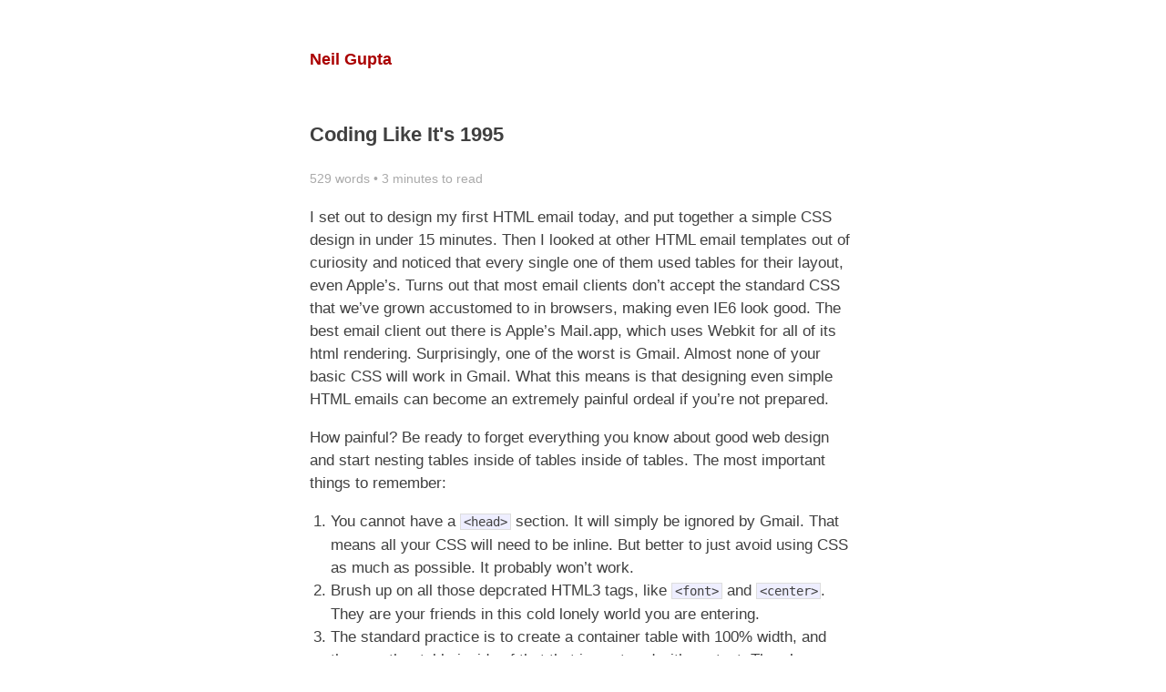

--- FILE ---
content_type: text/html; charset=utf-8
request_url: https://neil.gg/blog/coding-like-its-1995/
body_size: 2031
content:
<!DOCTYPE html><html><head>
  <meta charset="utf-8">
  <meta http-equiv="X-UA-Compatible" content="IE=edge">
  <title>Coding Like It's 1995</title>
  <meta name="author" content="Neil Gupta">
  <meta name="viewport" content="width=device-width, initial-scale=1">
  <link href="/atom.xml" rel="alternate" title="Neil's Blog" type="application/atom+xml">
  <link href="/notes.xml" rel="alternate" title="Neil's Notes" type="application/atom+xml">
  <link href="https://photos.neil.gg/feed.xml" rel="alternate" title="Neil's Photos" type="application/atom+xml">
  <link rel="stylesheet" href="/css/screen.css" type="text/css">
  <link rel="shortcut icon" type="image/x-icon" href="/favicon.ico">

  
  
</head>
<body>
<div class="site">

<div class="title">
  <a href="/" title="Neil Gupta">Neil Gupta</a>
</div>

<div class="clear">&nbsp;</div>

<div id="post">
<h1>Coding Like It's 1995</h1>




<p class="meta">529 words •
  3 minutes
  to read
</p>

<p>I set out to design my first HTML email today, and put together a simple CSS design in under 15 minutes. Then I looked at other HTML email templates out of curiosity and noticed that every single one of them used tables for their layout, even Apple’s. Turns out that most email clients don’t accept the standard CSS that we’ve grown accustomed to in browsers, making even IE6 look good. The best email client out there is Apple’s Mail.app, which uses Webkit for all of its html rendering. Surprisingly, one of the worst is Gmail. Almost none of your basic CSS will work in Gmail. What this means is that designing even simple HTML emails can become an extremely painful ordeal if you’re not prepared.</p>

<p>How painful? Be ready to forget everything you know about good web design and start nesting tables inside of tables inside of tables. The most important things to remember:</p>

<ol>
  <li>You cannot have a <code class="language-plaintext highlighter-rouge">&lt;head&gt;</code> section. It will simply be ignored by Gmail. That means all your CSS will need to be inline. But better to just avoid using CSS as much as possible. It probably won’t work.</li>
  <li>Brush up on all those depcrated HTML3 tags, like <code class="language-plaintext highlighter-rouge">&lt;font&gt;</code> and <code class="language-plaintext highlighter-rouge">&lt;center&gt;</code>. They are your friends in this cold lonely world you are entering.</li>
  <li>The standard practice is to create a container table with 100% width, and then another table inside of that that is centered with content. There’s a reason for this, but that doesn’t make it feel any better.</li>
  <li>Keep images to a minimum, most email clients won’t load them without the user’s permission.</li>
</ol>

<p>Still here? At this point, you’re probably reconsidering if HTML emails are even worth the trouble. The answer is no, no they are not. But if you’re still going to push forward, here are some useful resources I found to help understand the nightmare that is 20 different email clients that all have their own idiosyncrasies:</p>

<ul>
  <li><a href="http://www.campaignmonitor.com/css/">Campaign Monitor’s Ultimate Guide to CSS in HTML Emails</a> - they have a very easy-to-read table of which CSS styles each popular email client supports. There are a lot of red X’s…</li>
  <li><a href="http://css-tricks.com/using-css-in-html-emails-the-real-story/">Using CSS in HTML Emails: The Real Story</a> - quick tips and guidelines for writing HTML emails.</li>
  <li><a href="http://net.tutsplus.com/tutorials/html-css-techniques/20-email-design-best-practices-and-resources-for-beginners/">20 Email Design Best Practices</a> - very good rundown of do’s and dont’s</li>
  <li><a href="http://premailer.dialect.ca/">Premailer</a> - paste your HTML code and get a list of warnings that you should fix, very useful!</li>
  <li><a href="http://litmus.com/email-testing">Litmus Email Testing</a> - Paste your HTML code and get screenshots of how it looks in every popular email client. This service has a 7 day free trial, but costs $50/month after that. If you are unfortunate enough to have to design lots of HTML emails, this will probably be worth every penny.</li>
</ul>

<p>I had no idea that the state of HTML emails is so pathetic. I still feel dirty from typing nested tables and inline CSS. Unfortunately, I don’t see this getting better anytime soon if the problem has persisted this long, since there is little incentive for email client developers to improve their CSS support at this point.</p>


<p class="meta">Written on July 11, 2012 in Chicago.</p>

<!-- <p id="followme">Like this post? Follow <a href="https://mastodon.social/@neilg" title="Follow @neilg@mastodon.social on Mastodon">@neilg@mastodon.social</a> or <a href="/atom.xml">subscribe via RSS</a> for more.</p> -->
</div>
<!--
<div class="footer">
  <div class="contact">
    <p>
      <img src="/images/neil.jpeg" width="85" height="85" alt="Neil Gupta" />
      <b>Neil Gupta</b> loves talking about technology, cognitive psychology, and UX design. He grew up in the Bay Area but hosts game nights and eats enchiladas in Chicago now. <a href="/">Learn more.</a>
    </p>
  </div>
  <div class="clear">&nbsp;</div>
</div>
 -->


</div>


</body></html>

--- FILE ---
content_type: text/css; charset=UTF-8
request_url: https://neil.gg/css/screen.css
body_size: 2710
content:
/*****************************************************************************/
/*
/* Common
/*
/*****************************************************************************/

/* Global Reset */

* {
  margin: 0;
  padding: 0;
}

body {
  background: #fff;
  font: 13.34px helvetica, arial, clean, sans-serif;
  *font-size: small;
  color: #404040;
}

h1, h2, h3, h4, h5, h6 {
  font-size: 100%;
}

h1 {
  margin-bottom: 1em;
  text-align: center;
  font-size: 32px;
  margin-top: 10px;
  line-height: 1.3em;
}

h2 {
  font-size: 22px;
  margin-top: 40px;
  padding-top: 25px;
  text-align: center;
  line-height: 1.5em;
}

p {
  margin: 1em 0;
}

a {
  color: #0069d6;
  text-decoration: none;
  line-height: inherit;
  font-weight: inherit;
}

a:hover {
  color: red;
}

/*a:not([href*='neil.gg']):not([href^='#']):not([href^='/']):after {
  font-size: 0.5rem;
  font-weight: 500;
  line-height: 0.6;
  margin-left: 1px;
  content: '↗';
  vertical-align: text-top;
  opacity: 0.5;
}*/

table {
  font-size: inherit;
  font: 100%;
}

.clear {
  clear: both;
  height: 0;
}

/*****************************************************************************/
/*
/* Home
/*
/*****************************************************************************/

#header {
  width: 100%;
  background: #404040 url("../images/bg.png") repeat;
  text-align: center;
  overflow: hidden;
}

#headerimg, #headerimg img {
  max-width: 100%;
  margin-bottom: -2px;
}

#headerimg img {
  -moz-box-shadow: 0 0 10px #000;
  -webkit-box-shadow: 0 0 10px #000;
  box-shadow: 0 0 10px #000;
}

#navbar {
  float: right;
  width: 293px;
}

#navbar a {
  display: inline-block;
  height: 50px;
  line-height: 70px;
  vertical-align: top;
  margin: 0 10px;
  color: #ccc;
  text-align: center;
}

#navbar a:hover {
  text-decoration: none;
  color: #0069d6;
}

ul.posts {
  list-style-type: none;
  margin-bottom: 1em;
}

ul.posts li {
  line-height: 1.75em;
  width: 100%;
  height: 1.75em;
  overflow: hidden;
  white-space: nowrap;
  text-overflow:ellipsis;
}

.ranking {
  color: #aaa;
  text-align: center;
  padding-right: 5px;
  font-family: Monaco, "Courier New", monospace;
}

.good_ranking {
  color: rgb(50, 153, 102);
}

.ok_ranking {
  color: rgb(242, 195, 74);
}

.bad_ranking {
  color: rgb(226, 105, 105);
}

span.subtitle {
  color: #aaa;
}

span.posts_time {
  color: #aaa;
  font-family: Monaco, "Courier New", monospace;
  font-size: 80%;
  margin-right: 10px;
}

ul.games {
  list-style-type: none;
  margin-bottom: 1em;
}

ul.games li {
  line-height: 2.5em;
  width: 100%;
  overflow: hidden;
  white-space: nowrap;
  text-overflow:ellipsis;
}

.games img {
  vertical-align: middle;
  margin-right: 5px;
  height: 20px;
  width: 20px;
}

.movies img {
  width: 15px !important;
}

ul.games span {
  color: #aaa;
  font-size: 80%;
}

/*****************************************************************************/
/*
/* Site
/*
/*****************************************************************************/

.site {
  font-size: 15px;
  min-width: 300px;
  max-width: 600px;
  margin: 30px auto;
  padding: 0 20px;
  line-height: 140%;
}

.title {
  color: #a00;
  font-weight: bold;
  font-size: 18px;
  text-align: left;
  float: left;
  line-height: 70px;
  vertical-align: top;
}

@media only screen and (max-width: 470px) {
  .title {
    text-align: center;
    float: none;
  }

  #navbar {
    float: none;
    margin: 20px auto;
  }
}
@media only screen and (max-width: 340px) {
  .site {
    padding: 0 10px
  }
}

.site .title a {
  color: #a00;
  text-decoration: none;
}

.site .title a:hover {
  color: black;
}

.site .title a.extra {
  color: #aaa;
  text-decoration: none;
  margin-left: 1em;
}

.site .title a.extra:hover {
  color: black;
}

.site .meta {
  color: #aaa;
  font-size: 80%;
}

#followme {
  font-size: 80%;
  color: #666;
}

.site .footer {
  font-size: 80%;
  color: #666;
  border-top: 4px solid #eee;
  margin-top: 2em;
  overflow: hidden;
}

.site .footer .contact {
  float: left;
  margin-right: 10px;
}

.site .footer img {
  float: left;
  margin: 0 10px;
  border: 1px solid #ccc;
}

.rounded {
  border-radius: 50%;
}

.main_section p.centered {
  max-width: 550px;
  margin-left: auto;
  margin-right: auto;
}

#mapdiv {
  width: 500px;
  aspect-ratio: 1.33;
  max-width: 100%;
  margin-left: auto;
  margin-right: auto;
}

.upcoming_trips {
  margin: 0 auto 20px auto;
  width: 100%;
  max-width: 500px;
  min-width: 300px;
  text-align: left;
  line-height: 1.8em;
  border-spacing: 4px;
}

.international_trip {
  /* font-weight: bold; */
}

.long_trip {
  /* color: #a00; */
}

.upcoming_trips th {
  border-bottom: 1px solid #ddd;
}

#locationHeader {
  width: 100%;
  position: absolute;
  top: 0;
  left: 0;
  z-index: -1;
  background: url('../images/current.png') no-repeat;
  background-position: center !important;
  background-size: cover !important;
  height: 230px;
}

#hey_im_neil_new {
  margin-top: 145px;
  text-align: center;
}
#hey_im_neil_new img {
  margin: 5px auto;
  border: 4px solid #fff;
}

.notice {
  border: 1px solid #52BD95;
  padding: 5px 10px;
  margin: 20px;
  margin-top: 40px;
  background-color: #F5FBF8;
  border-radius: 10px;
  line-height: 1.6em;
}

#tweets a {
  word-wrap: break-word;
}

#tweets blockquote p:has(img) {
  display: grid;
  grid-template-columns: auto auto;
  justify-content: center;
  align-items: center;
  justify-items: center;
}

#tweets blockquote video {
  border-radius: 10px;
  box-shadow: 0 0 5px rgba(0, 0, 0, 0.2);
  max-width: 100%;
}

#tweets hr {
  border: 0;
  height: 1px;
  background-color: #eee;
}

.beluga {
  margin: 50px auto;
  width: 100%;
}

#post .beluga_post {
  padding: 20px auto;
  padding-bottom: 20px;
  margin-bottom: 40px;
  border-bottom: 1px solid #eee;
}

#post .beluga_post:last-of-type {
  display: none;
}

.upcoming_trips .beluga_post {
  padding: 20px auto;
}

#post .beluga_post .meta img.profileavatar, .upcoming_trips .beluga_post .meta img.profileavatar {
  box-shadow: none;
  width: 24px;
  border-radius: 12px;
  display: inline;
  margin: 0;
  vertical-align: middle;
  margin-right: 4px;
}

#post .beluga_content img, #tweets blockquote img {
  border-radius: 10px;
  box-shadow: 0 0 5px rgba(0, 0, 0, 0.2);
  max-width: 80%;
}

.beluga_content img:hover {
  box-shadow: 0 4px 10px rgba(0, 0, 0, 0.25);
}

.upcoming_trips .beluga_content img {
  border-radius: 10px;
  box-shadow: 0 0 5px rgba(0, 0, 0, 0.2);
  max-width: 200px;
}

.upcoming_trips .beluga_content img:hover {
  box-shadow: 0 4px 10px rgba(0, 0, 0, 0.25);
}

.main_section {
  margin: 50px auto 20px auto;
  padding: 20px 0 0;
  border-top: 1px dotted #52BD95;
}

.emoji_header {
  text-align: center;
  font-size: 30px;
  margin-bottom: 0;
}

.main_section h2 {
  margin-top: 10px;
  padding: 5px;
}

.amcharts-chart-div a {
  display: none !important;
}

#github_contributions {
  margin-bottom: 20px;
}

.recent_photos {
  text-align: center;
  margin: 20px 0;
}

.recent_photos a {
  text-align: center;
  margin: 3px auto;
  vertical-align: middle;
  display: inline-block;
  min-width: 50px;
  max-width: 110px;
  width: 18%;
  aspect-ratio: 1;
  border-radius: 3px;
}

#recent_shows a {
  aspect-ratio: 0.67;
  border-radius: 6px;
}

.data_source {
  color: #bbb;
  font-size: 80%;
  text-align: center;
  margin-top: 20px;
}

.data_source a {
  color: #bbb;
  text-decoration: underline;
}

/*****************************************************************************/
/*
/* Portfolio
/*
/*****************************************************************************/

#portfolio {
  margin-top: 80px;
}

#portfolio, .centered {
  text-align: center;
}

#portfolio p, #portfolio ol {
  text-align: left;
  padding: 10px;
  color: #666666;
}

#portfolio #hey_im_neil:hover {
  -webkit-animation: bounce 1s;
  animation: bounce 1s;
}

#portfolio ul {
  margin: 20px 0;
}

#portfolio ul li {
  list-style: none;
  display: inline-block;
}

#portfolio ul li img {
  display: block;
  margin: 5px auto;
}

#portfolio ul#what_i_do li {
  min-width: 75px;
  width: 25%;
}
#portfolio ul#how_i_work li {
  margin: 7px 0;
  min-width: 90px;
  width: 20%;
  text-overflow:ellipsis;
}

#portfolio ol {
  margin-left: 40px;
}

#portfolio a.casestudy {
  display: block;
  font-weight: bold;
  border: 2px solid #0069d6;
  border-radius: 40px;
  width: 250px;
  height: 50px;
  line-height: 50px;
  font-size: 16px;
  margin: 0 auto;
}

#portfolio a.casestudy:hover {
  border: 2px solid red;
}

p#footer {
  font-size: 70%;
  color: #666;
  border-top: 1px solid #e6e6e6;
  padding-top: 25px;
  margin-top: 40px;
  text-align: center;
}

/*****************************************************************************/
/*
/* Posts
/*
/*****************************************************************************/

#post, #markdown {
  margin-top: 2em;
  font-size: 17px;
  line-height: 150%;
}

#post h1, #home h1, #post h2, #home h2 {
  text-align: left;
  border: 0;
  padding: 0;
}

#post h1, #home h1 {
  font-size: 130%;
}

#post h2, #home h2 {
  font-size: 120%;
}

.footnotes {
  font-size: 90%;
}

#post img, #markdown img {
  display: block;
  margin: 10px auto;
  width: 100%;
  max-width: 600px;
  height: auto;
}

#post img.tweetico {
  width: 12px;
  display: inline;
  margin: 0;
}

#post img.img500, #markdown img.img500 {
  max-width: 500px;
}

#post img.img320, #markdown img.img320 {
  max-width: 320px;
  border: 1px solid #ccc;
}

img.photograph {
  margin-top: 40px !important;
  border-radius: 5px;
  box-shadow: 0 0 5px rgba(0, 0, 0, 0.2);
}

img.photograph:hover {
  box-shadow: 0 4px 10px rgba(0, 0, 0, 0.25);
}

.twitter-tweet {
  margin: 0 auto;
  margin-top: 30px !important;
}

/* standard */

#post ul, #post ol {
  margin-left: 1.35em;
}

#post pre {
  border: 1px solid #ddd;
  background-color: #eef;
  padding: 0 .4em;
  overflow: scroll;
}

#post code {
  border: 1px solid #ddd;
  background-color: #eef;
  font-size: 85%;
  padding: 0 .2em;
}

#post pre code {
  border: none;
}

cite {
  padding-left: 20px;
  color: #aaa;
  font-style: italic;
  font-weight: 300;
  display: block;
  margin-bottom: 50px;
}

#post blockquote, #markdown blockquote {
  padding-left: 15px;
  border-left: 4px solid #eee;
}

#markdown blockquote {
  font-style: italic;
  color: #808080;
}

p.caption {
  margin-top: 0;
  font-size: 80%;
  color: #b2b2b2;
  text-align: center;
  font-style: italic;
}

p.process-desc {
  text-align: center;
  font-size: 80%;
  color: #5a5a5a;
}

.animated{-webkit-animation-duration:1s;animation-duration:1s;-webkit-animation-fill-mode:both;animation-fill-mode:both}.animated.infinite{-webkit-animation-iteration-count:infinite;animation-iteration-count:infinite}.animated.hinge{-webkit-animation-duration:2s;animation-duration:2s}@-webkit-keyframes bounce{0%,100%,20%,53%,80%{-webkit-transition-timing-function:cubic-bezier(0.215,.61,.355,1);transition-timing-function:cubic-bezier(0.215,.61,.355,1);-webkit-transform:translate3d(0,0,0);transform:translate3d(0,0,0)}40%,43%{-webkit-transition-timing-function:cubic-bezier(0.755,.050,.855,.060);transition-timing-function:cubic-bezier(0.755,.050,.855,.060);-webkit-transform:translate3d(0,-30px,0);transform:translate3d(0,-30px,0)}70%{-webkit-transition-timing-function:cubic-bezier(0.755,.050,.855,.060);transition-timing-function:cubic-bezier(0.755,.050,.855,.060);-webkit-transform:translate3d(0,-15px,0);transform:translate3d(0,-15px,0)}90%{-webkit-transform:translate3d(0,-4px,0);transform:translate3d(0,-4px,0)}}@keyframes bounce{0%,100%,20%,53%,80%{-webkit-transition-timing-function:cubic-bezier(0.215,.61,.355,1);transition-timing-function:cubic-bezier(0.215,.61,.355,1);-webkit-transform:translate3d(0,0,0);-ms-transform:translate3d(0,0,0);transform:translate3d(0,0,0)}40%,43%{-webkit-transition-timing-function:cubic-bezier(0.755,.050,.855,.060);transition-timing-function:cubic-bezier(0.755,.050,.855,.060);-webkit-transform:translate3d(0,-30px,0);-ms-transform:translate3d(0,-30px,0);transform:translate3d(0,-30px,0)}70%{-webkit-transition-timing-function:cubic-bezier(0.755,.050,.855,.060);transition-timing-function:cubic-bezier(0.755,.050,.855,.060);-webkit-transform:translate3d(0,-15px,0);-ms-transform:translate3d(0,-15px,0);transform:translate3d(0,-15px,0)}90%{-webkit-transform:translate3d(0,-4px,0);-ms-transform:translate3d(0,-4px,0);transform:translate3d(0,-4px,0)}}.bounce{-webkit-animation-name:bounce;animation-name:bounce;-webkit-transform-origin:center bottom;-ms-transform-origin:center bottom;transform-origin:center bottom}


.contrib-column {
  padding: 15px 0;
  text-align: center;
  border-left: 1px solid #ddd;
  border-top: 1px solid #ddd;
  font-size: 11px;
}

.contrib-column-first {
  border-left: 0;
}

.table-column {
  display: table-cell;
  width: 1%;
  padding-right: 10px;
  padding-left: 10px;
  vertical-align: top;
}

.contrib-number {
  font-weight: 300;
  line-height: 1.3em;
  font-size: 24px;
  display: block;
  color: #333;
}

.healthCards {
  text-align: center;
}
.healthCard {
  width: 25%;
  padding: 15px;
  margin: 5px;
  border-radius: 10px;
  display: inline-block;
}
@media only screen and (max-width: 470px) {
  .healthCard {
    width: 35%;
  }
}
.healthCard_success {
  background-color: rgb(245, 251, 248);
}
.healthCard_fail {
  background-color: rgb(251, 245, 245);
}

.healthCard_header {
  text-align: center;
  font-size: 20px;
  padding: 10px 0;
  text-transform: uppercase;
}
.healthCard_content {
  text-align: center;
  font-size: 20px;
  font-weight: bold;
}
.healthCard_footer {
  text-align: center;
  font-size: 12px;
  color: #ccc;
}
.healthCard_chart canvas {
  margin: 0 auto;
  width: 100%;
  height: 100px;
}
